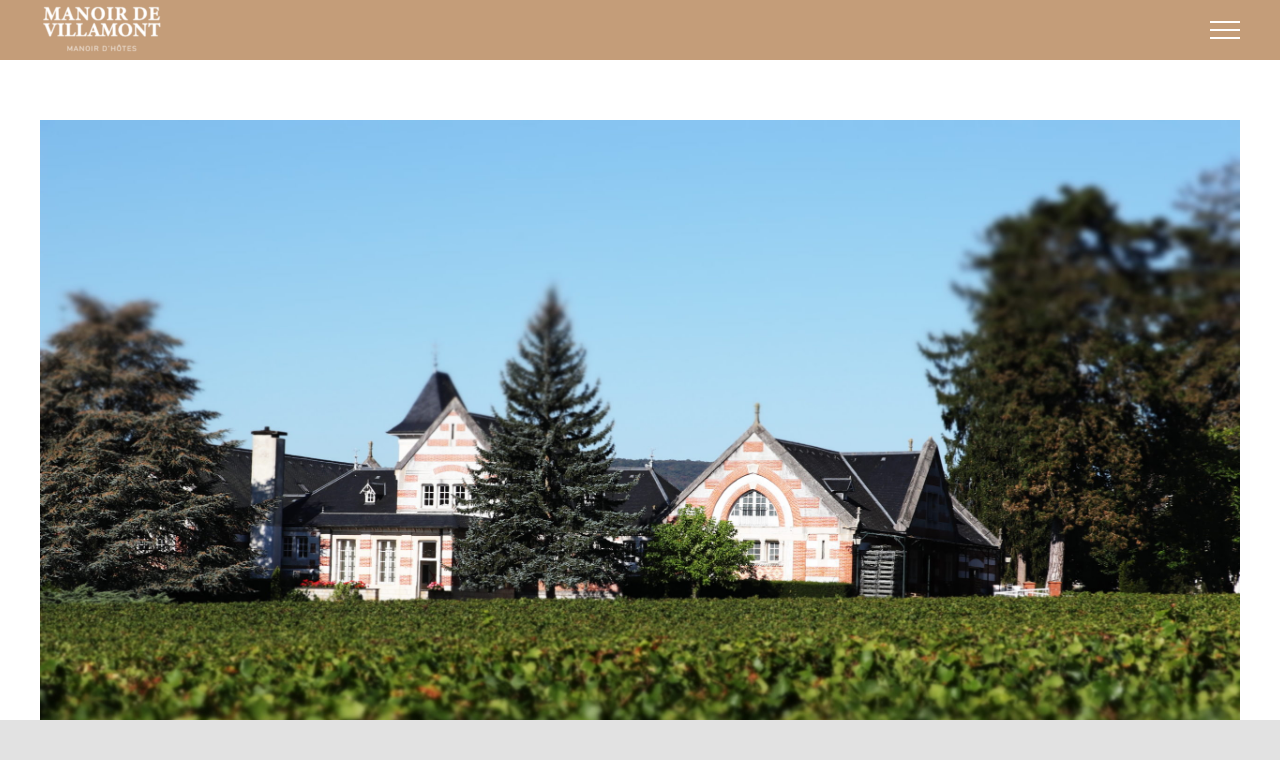

--- FILE ---
content_type: text/html; charset=UTF-8
request_url: https://manoirdevillamont.fr/tag/manoir/
body_size: 10361
content:
<!DOCTYPE html>
<html class="avada-html-layout-wide avada-html-header-position-top avada-html-is-archive" lang="fr-FR" prefix="og: http://ogp.me/ns# fb: http://ogp.me/ns/fb#">
<head>
	<meta http-equiv="X-UA-Compatible" content="IE=edge" />
	<meta http-equiv="Content-Type" content="text/html; charset=utf-8"/>
	<meta name="viewport" content="width=device-width, initial-scale=1" />
	<title>manoir &#8211; Manoir de Villamont</title>
<meta name='robots' content='max-image-preview:large' />
<link rel='dns-prefetch' href='//cdnjs.cloudflare.com' />
<link rel="alternate" type="application/rss+xml" title="Manoir de Villamont &raquo; Flux" href="https://manoirdevillamont.fr/feed/" />
<link rel="alternate" type="application/rss+xml" title="Manoir de Villamont &raquo; Flux des commentaires" href="https://manoirdevillamont.fr/comments/feed/" />
					<link rel="shortcut icon" href="https://manoirdevillamont.fr/wp-content/uploads/2020/10/fav.png" type="image/x-icon" />
		
					<!-- Apple Touch Icon -->
			<link rel="apple-touch-icon" sizes="180x180" href="https://manoirdevillamont.fr/wp-content/uploads/2020/10/Plan-de-travail-1.png">
		
		
				<link rel="alternate" type="application/rss+xml" title="Manoir de Villamont &raquo; Flux de l’étiquette manoir" href="https://manoirdevillamont.fr/tag/manoir/feed/" />
<script type="text/javascript">
window._wpemojiSettings = {"baseUrl":"https:\/\/s.w.org\/images\/core\/emoji\/14.0.0\/72x72\/","ext":".png","svgUrl":"https:\/\/s.w.org\/images\/core\/emoji\/14.0.0\/svg\/","svgExt":".svg","source":{"concatemoji":"https:\/\/manoirdevillamont.fr\/wp-includes\/js\/wp-emoji-release.min.js?ver=6.1.9"}};
/*! This file is auto-generated */
!function(e,a,t){var n,r,o,i=a.createElement("canvas"),p=i.getContext&&i.getContext("2d");function s(e,t){var a=String.fromCharCode,e=(p.clearRect(0,0,i.width,i.height),p.fillText(a.apply(this,e),0,0),i.toDataURL());return p.clearRect(0,0,i.width,i.height),p.fillText(a.apply(this,t),0,0),e===i.toDataURL()}function c(e){var t=a.createElement("script");t.src=e,t.defer=t.type="text/javascript",a.getElementsByTagName("head")[0].appendChild(t)}for(o=Array("flag","emoji"),t.supports={everything:!0,everythingExceptFlag:!0},r=0;r<o.length;r++)t.supports[o[r]]=function(e){if(p&&p.fillText)switch(p.textBaseline="top",p.font="600 32px Arial",e){case"flag":return s([127987,65039,8205,9895,65039],[127987,65039,8203,9895,65039])?!1:!s([55356,56826,55356,56819],[55356,56826,8203,55356,56819])&&!s([55356,57332,56128,56423,56128,56418,56128,56421,56128,56430,56128,56423,56128,56447],[55356,57332,8203,56128,56423,8203,56128,56418,8203,56128,56421,8203,56128,56430,8203,56128,56423,8203,56128,56447]);case"emoji":return!s([129777,127995,8205,129778,127999],[129777,127995,8203,129778,127999])}return!1}(o[r]),t.supports.everything=t.supports.everything&&t.supports[o[r]],"flag"!==o[r]&&(t.supports.everythingExceptFlag=t.supports.everythingExceptFlag&&t.supports[o[r]]);t.supports.everythingExceptFlag=t.supports.everythingExceptFlag&&!t.supports.flag,t.DOMReady=!1,t.readyCallback=function(){t.DOMReady=!0},t.supports.everything||(n=function(){t.readyCallback()},a.addEventListener?(a.addEventListener("DOMContentLoaded",n,!1),e.addEventListener("load",n,!1)):(e.attachEvent("onload",n),a.attachEvent("onreadystatechange",function(){"complete"===a.readyState&&t.readyCallback()})),(e=t.source||{}).concatemoji?c(e.concatemoji):e.wpemoji&&e.twemoji&&(c(e.twemoji),c(e.wpemoji)))}(window,document,window._wpemojiSettings);
</script>
<style type="text/css">
img.wp-smiley,
img.emoji {
	display: inline !important;
	border: none !important;
	box-shadow: none !important;
	height: 1em !important;
	width: 1em !important;
	margin: 0 0.07em !important;
	vertical-align: -0.1em !important;
	background: none !important;
	padding: 0 !important;
}
</style>
	<link rel='stylesheet' id='sbi_styles-css' href='https://manoirdevillamont.fr/wp-content/plugins/instagram-feed/css/sbi-styles.min.css?ver=6.1.1' type='text/css' media='all' />
<link rel='stylesheet' id='wp-block-library-css' href='https://manoirdevillamont.fr/wp-includes/css/dist/block-library/style.min.css?ver=6.1.9' type='text/css' media='all' />
<style id='wp-block-library-theme-inline-css' type='text/css'>
.wp-block-audio figcaption{color:#555;font-size:13px;text-align:center}.is-dark-theme .wp-block-audio figcaption{color:hsla(0,0%,100%,.65)}.wp-block-audio{margin:0 0 1em}.wp-block-code{border:1px solid #ccc;border-radius:4px;font-family:Menlo,Consolas,monaco,monospace;padding:.8em 1em}.wp-block-embed figcaption{color:#555;font-size:13px;text-align:center}.is-dark-theme .wp-block-embed figcaption{color:hsla(0,0%,100%,.65)}.wp-block-embed{margin:0 0 1em}.blocks-gallery-caption{color:#555;font-size:13px;text-align:center}.is-dark-theme .blocks-gallery-caption{color:hsla(0,0%,100%,.65)}.wp-block-image figcaption{color:#555;font-size:13px;text-align:center}.is-dark-theme .wp-block-image figcaption{color:hsla(0,0%,100%,.65)}.wp-block-image{margin:0 0 1em}.wp-block-pullquote{border-top:4px solid;border-bottom:4px solid;margin-bottom:1.75em;color:currentColor}.wp-block-pullquote__citation,.wp-block-pullquote cite,.wp-block-pullquote footer{color:currentColor;text-transform:uppercase;font-size:.8125em;font-style:normal}.wp-block-quote{border-left:.25em solid;margin:0 0 1.75em;padding-left:1em}.wp-block-quote cite,.wp-block-quote footer{color:currentColor;font-size:.8125em;position:relative;font-style:normal}.wp-block-quote.has-text-align-right{border-left:none;border-right:.25em solid;padding-left:0;padding-right:1em}.wp-block-quote.has-text-align-center{border:none;padding-left:0}.wp-block-quote.is-large,.wp-block-quote.is-style-large,.wp-block-quote.is-style-plain{border:none}.wp-block-search .wp-block-search__label{font-weight:700}.wp-block-search__button{border:1px solid #ccc;padding:.375em .625em}:where(.wp-block-group.has-background){padding:1.25em 2.375em}.wp-block-separator.has-css-opacity{opacity:.4}.wp-block-separator{border:none;border-bottom:2px solid;margin-left:auto;margin-right:auto}.wp-block-separator.has-alpha-channel-opacity{opacity:1}.wp-block-separator:not(.is-style-wide):not(.is-style-dots){width:100px}.wp-block-separator.has-background:not(.is-style-dots){border-bottom:none;height:1px}.wp-block-separator.has-background:not(.is-style-wide):not(.is-style-dots){height:2px}.wp-block-table{margin:"0 0 1em 0"}.wp-block-table thead{border-bottom:3px solid}.wp-block-table tfoot{border-top:3px solid}.wp-block-table td,.wp-block-table th{word-break:normal}.wp-block-table figcaption{color:#555;font-size:13px;text-align:center}.is-dark-theme .wp-block-table figcaption{color:hsla(0,0%,100%,.65)}.wp-block-video figcaption{color:#555;font-size:13px;text-align:center}.is-dark-theme .wp-block-video figcaption{color:hsla(0,0%,100%,.65)}.wp-block-video{margin:0 0 1em}.wp-block-template-part.has-background{padding:1.25em 2.375em;margin-top:0;margin-bottom:0}
</style>
<link rel='stylesheet' id='classic-theme-styles-css' href='https://manoirdevillamont.fr/wp-includes/css/classic-themes.min.css?ver=1' type='text/css' media='all' />
<style id='global-styles-inline-css' type='text/css'>
body{--wp--preset--color--black: #000000;--wp--preset--color--cyan-bluish-gray: #abb8c3;--wp--preset--color--white: #ffffff;--wp--preset--color--pale-pink: #f78da7;--wp--preset--color--vivid-red: #cf2e2e;--wp--preset--color--luminous-vivid-orange: #ff6900;--wp--preset--color--luminous-vivid-amber: #fcb900;--wp--preset--color--light-green-cyan: #7bdcb5;--wp--preset--color--vivid-green-cyan: #00d084;--wp--preset--color--pale-cyan-blue: #8ed1fc;--wp--preset--color--vivid-cyan-blue: #0693e3;--wp--preset--color--vivid-purple: #9b51e0;--wp--preset--gradient--vivid-cyan-blue-to-vivid-purple: linear-gradient(135deg,rgba(6,147,227,1) 0%,rgb(155,81,224) 100%);--wp--preset--gradient--light-green-cyan-to-vivid-green-cyan: linear-gradient(135deg,rgb(122,220,180) 0%,rgb(0,208,130) 100%);--wp--preset--gradient--luminous-vivid-amber-to-luminous-vivid-orange: linear-gradient(135deg,rgba(252,185,0,1) 0%,rgba(255,105,0,1) 100%);--wp--preset--gradient--luminous-vivid-orange-to-vivid-red: linear-gradient(135deg,rgba(255,105,0,1) 0%,rgb(207,46,46) 100%);--wp--preset--gradient--very-light-gray-to-cyan-bluish-gray: linear-gradient(135deg,rgb(238,238,238) 0%,rgb(169,184,195) 100%);--wp--preset--gradient--cool-to-warm-spectrum: linear-gradient(135deg,rgb(74,234,220) 0%,rgb(151,120,209) 20%,rgb(207,42,186) 40%,rgb(238,44,130) 60%,rgb(251,105,98) 80%,rgb(254,248,76) 100%);--wp--preset--gradient--blush-light-purple: linear-gradient(135deg,rgb(255,206,236) 0%,rgb(152,150,240) 100%);--wp--preset--gradient--blush-bordeaux: linear-gradient(135deg,rgb(254,205,165) 0%,rgb(254,45,45) 50%,rgb(107,0,62) 100%);--wp--preset--gradient--luminous-dusk: linear-gradient(135deg,rgb(255,203,112) 0%,rgb(199,81,192) 50%,rgb(65,88,208) 100%);--wp--preset--gradient--pale-ocean: linear-gradient(135deg,rgb(255,245,203) 0%,rgb(182,227,212) 50%,rgb(51,167,181) 100%);--wp--preset--gradient--electric-grass: linear-gradient(135deg,rgb(202,248,128) 0%,rgb(113,206,126) 100%);--wp--preset--gradient--midnight: linear-gradient(135deg,rgb(2,3,129) 0%,rgb(40,116,252) 100%);--wp--preset--duotone--dark-grayscale: url('#wp-duotone-dark-grayscale');--wp--preset--duotone--grayscale: url('#wp-duotone-grayscale');--wp--preset--duotone--purple-yellow: url('#wp-duotone-purple-yellow');--wp--preset--duotone--blue-red: url('#wp-duotone-blue-red');--wp--preset--duotone--midnight: url('#wp-duotone-midnight');--wp--preset--duotone--magenta-yellow: url('#wp-duotone-magenta-yellow');--wp--preset--duotone--purple-green: url('#wp-duotone-purple-green');--wp--preset--duotone--blue-orange: url('#wp-duotone-blue-orange');--wp--preset--font-size--small: 12px;--wp--preset--font-size--medium: 20px;--wp--preset--font-size--large: 24px;--wp--preset--font-size--x-large: 42px;--wp--preset--font-size--normal: 16px;--wp--preset--font-size--xlarge: 32px;--wp--preset--font-size--huge: 48px;--wp--preset--spacing--20: 0.44rem;--wp--preset--spacing--30: 0.67rem;--wp--preset--spacing--40: 1rem;--wp--preset--spacing--50: 1.5rem;--wp--preset--spacing--60: 2.25rem;--wp--preset--spacing--70: 3.38rem;--wp--preset--spacing--80: 5.06rem;}:where(.is-layout-flex){gap: 0.5em;}body .is-layout-flow > .alignleft{float: left;margin-inline-start: 0;margin-inline-end: 2em;}body .is-layout-flow > .alignright{float: right;margin-inline-start: 2em;margin-inline-end: 0;}body .is-layout-flow > .aligncenter{margin-left: auto !important;margin-right: auto !important;}body .is-layout-constrained > .alignleft{float: left;margin-inline-start: 0;margin-inline-end: 2em;}body .is-layout-constrained > .alignright{float: right;margin-inline-start: 2em;margin-inline-end: 0;}body .is-layout-constrained > .aligncenter{margin-left: auto !important;margin-right: auto !important;}body .is-layout-constrained > :where(:not(.alignleft):not(.alignright):not(.alignfull)){max-width: var(--wp--style--global--content-size);margin-left: auto !important;margin-right: auto !important;}body .is-layout-constrained > .alignwide{max-width: var(--wp--style--global--wide-size);}body .is-layout-flex{display: flex;}body .is-layout-flex{flex-wrap: wrap;align-items: center;}body .is-layout-flex > *{margin: 0;}:where(.wp-block-columns.is-layout-flex){gap: 2em;}.has-black-color{color: var(--wp--preset--color--black) !important;}.has-cyan-bluish-gray-color{color: var(--wp--preset--color--cyan-bluish-gray) !important;}.has-white-color{color: var(--wp--preset--color--white) !important;}.has-pale-pink-color{color: var(--wp--preset--color--pale-pink) !important;}.has-vivid-red-color{color: var(--wp--preset--color--vivid-red) !important;}.has-luminous-vivid-orange-color{color: var(--wp--preset--color--luminous-vivid-orange) !important;}.has-luminous-vivid-amber-color{color: var(--wp--preset--color--luminous-vivid-amber) !important;}.has-light-green-cyan-color{color: var(--wp--preset--color--light-green-cyan) !important;}.has-vivid-green-cyan-color{color: var(--wp--preset--color--vivid-green-cyan) !important;}.has-pale-cyan-blue-color{color: var(--wp--preset--color--pale-cyan-blue) !important;}.has-vivid-cyan-blue-color{color: var(--wp--preset--color--vivid-cyan-blue) !important;}.has-vivid-purple-color{color: var(--wp--preset--color--vivid-purple) !important;}.has-black-background-color{background-color: var(--wp--preset--color--black) !important;}.has-cyan-bluish-gray-background-color{background-color: var(--wp--preset--color--cyan-bluish-gray) !important;}.has-white-background-color{background-color: var(--wp--preset--color--white) !important;}.has-pale-pink-background-color{background-color: var(--wp--preset--color--pale-pink) !important;}.has-vivid-red-background-color{background-color: var(--wp--preset--color--vivid-red) !important;}.has-luminous-vivid-orange-background-color{background-color: var(--wp--preset--color--luminous-vivid-orange) !important;}.has-luminous-vivid-amber-background-color{background-color: var(--wp--preset--color--luminous-vivid-amber) !important;}.has-light-green-cyan-background-color{background-color: var(--wp--preset--color--light-green-cyan) !important;}.has-vivid-green-cyan-background-color{background-color: var(--wp--preset--color--vivid-green-cyan) !important;}.has-pale-cyan-blue-background-color{background-color: var(--wp--preset--color--pale-cyan-blue) !important;}.has-vivid-cyan-blue-background-color{background-color: var(--wp--preset--color--vivid-cyan-blue) !important;}.has-vivid-purple-background-color{background-color: var(--wp--preset--color--vivid-purple) !important;}.has-black-border-color{border-color: var(--wp--preset--color--black) !important;}.has-cyan-bluish-gray-border-color{border-color: var(--wp--preset--color--cyan-bluish-gray) !important;}.has-white-border-color{border-color: var(--wp--preset--color--white) !important;}.has-pale-pink-border-color{border-color: var(--wp--preset--color--pale-pink) !important;}.has-vivid-red-border-color{border-color: var(--wp--preset--color--vivid-red) !important;}.has-luminous-vivid-orange-border-color{border-color: var(--wp--preset--color--luminous-vivid-orange) !important;}.has-luminous-vivid-amber-border-color{border-color: var(--wp--preset--color--luminous-vivid-amber) !important;}.has-light-green-cyan-border-color{border-color: var(--wp--preset--color--light-green-cyan) !important;}.has-vivid-green-cyan-border-color{border-color: var(--wp--preset--color--vivid-green-cyan) !important;}.has-pale-cyan-blue-border-color{border-color: var(--wp--preset--color--pale-cyan-blue) !important;}.has-vivid-cyan-blue-border-color{border-color: var(--wp--preset--color--vivid-cyan-blue) !important;}.has-vivid-purple-border-color{border-color: var(--wp--preset--color--vivid-purple) !important;}.has-vivid-cyan-blue-to-vivid-purple-gradient-background{background: var(--wp--preset--gradient--vivid-cyan-blue-to-vivid-purple) !important;}.has-light-green-cyan-to-vivid-green-cyan-gradient-background{background: var(--wp--preset--gradient--light-green-cyan-to-vivid-green-cyan) !important;}.has-luminous-vivid-amber-to-luminous-vivid-orange-gradient-background{background: var(--wp--preset--gradient--luminous-vivid-amber-to-luminous-vivid-orange) !important;}.has-luminous-vivid-orange-to-vivid-red-gradient-background{background: var(--wp--preset--gradient--luminous-vivid-orange-to-vivid-red) !important;}.has-very-light-gray-to-cyan-bluish-gray-gradient-background{background: var(--wp--preset--gradient--very-light-gray-to-cyan-bluish-gray) !important;}.has-cool-to-warm-spectrum-gradient-background{background: var(--wp--preset--gradient--cool-to-warm-spectrum) !important;}.has-blush-light-purple-gradient-background{background: var(--wp--preset--gradient--blush-light-purple) !important;}.has-blush-bordeaux-gradient-background{background: var(--wp--preset--gradient--blush-bordeaux) !important;}.has-luminous-dusk-gradient-background{background: var(--wp--preset--gradient--luminous-dusk) !important;}.has-pale-ocean-gradient-background{background: var(--wp--preset--gradient--pale-ocean) !important;}.has-electric-grass-gradient-background{background: var(--wp--preset--gradient--electric-grass) !important;}.has-midnight-gradient-background{background: var(--wp--preset--gradient--midnight) !important;}.has-small-font-size{font-size: var(--wp--preset--font-size--small) !important;}.has-medium-font-size{font-size: var(--wp--preset--font-size--medium) !important;}.has-large-font-size{font-size: var(--wp--preset--font-size--large) !important;}.has-x-large-font-size{font-size: var(--wp--preset--font-size--x-large) !important;}
.wp-block-navigation a:where(:not(.wp-element-button)){color: inherit;}
:where(.wp-block-columns.is-layout-flex){gap: 2em;}
.wp-block-pullquote{font-size: 1.5em;line-height: 1.6;}
</style>
<link rel='stylesheet' id='eviivo-properties-importer-css' href='https://manoirdevillamont.fr/wp-content/plugins/eviivo-properties-importer/public/css/eviivo-properties-importer-public.css?ver=1768603843' type='text/css' media='all' />
<link rel='stylesheet' id='rsvit_front_fontawsome-css' href='https://cdnjs.cloudflare.com/ajax/libs/font-awesome/4.7.0/css/font-awesome.min.css?ver=6.1.9' type='text/css' media='all' />
<link rel='stylesheet' id='rsvit_hotel_style-css' href='https://manoirdevillamont.fr/wp-content/plugins/reservit-hotel/reservit-hotel-bestprice-widget.css?ver=6.1.9' type='text/css' media='all' />
<style id='rsvit_hotel_style-inline-css' type='text/css'>

        	#box_btn {
        		background-color: #ffffff;	
        	}
        	
        	#box_btn_close {
        		color: #000000;
        	}
        	
        	#btn_bed_ico {
        	display: ;
        	}
        	
        	#rsvit_btn {
        		background-color: #ffffff;
        		color: ;
        		font-size: ;
        		font-weight: ;
        		border-top-left-radius: ;
        	    border-top-right-radius: 0;
        	    border-bottom-left-radius: ;
        	    border-bottom-right-radius: 0;
        	    border-color: ;
        	    border-width: ;
        	    border-style: initial;
        	}
        	
        	#rsvit_btn:hover {
        		background-color: ;
        		color: ;
        		border-color: ;
        	}
        	
        	@media (max-width: 768px) {
			    #rsvit_btn {
			        background-color: ;
	        		color: ;
	        		border-top-left-radius: ;
	        	    border-top-right-radius: ;
	        	    border-bottom-left-radius: 0;
	        	    border-bottom-right-radius: 0;
	        	    border-color: ;
			    }
			    #rsvit_btn:hover {
	        		background-color: ;
	        		color: ;
	        		border-color: ;
	        	}
        	}
        							
</style>
<link rel='stylesheet' id='fusion-dynamic-css-css' href='https://manoirdevillamont.fr/wp-content/uploads/fusion-styles/ec7fd557715e96be6262fd7293e27ba5.min.css?ver=3.9.2' type='text/css' media='all' />
<script type='text/javascript' src='https://manoirdevillamont.fr/wp-includes/js/jquery/jquery.min.js?ver=3.6.1' id='jquery-core-js'></script>
<script type='text/javascript' src='https://manoirdevillamont.fr/wp-includes/js/jquery/jquery-migrate.min.js?ver=3.3.2' id='jquery-migrate-js'></script>
<script type='text/javascript' src='https://manoirdevillamont.fr/wp-content/plugins/eviivo-properties-importer/public/js/eviivo-properties-importer-public.js?ver=1768603843' id='eviivo-properties-importer-js'></script>
<link rel="https://api.w.org/" href="https://manoirdevillamont.fr/wp-json/" /><link rel="alternate" type="application/json" href="https://manoirdevillamont.fr/wp-json/wp/v2/tags/14" /><link rel="EditURI" type="application/rsd+xml" title="RSD" href="https://manoirdevillamont.fr/xmlrpc.php?rsd" />
<link rel="wlwmanifest" type="application/wlwmanifest+xml" href="https://manoirdevillamont.fr/wp-includes/wlwmanifest.xml" />
<meta name="generator" content="WordPress 6.1.9" />
<link rel="alternate" hreflang="en" href="/tag/manoir/?lang=en"/><style type="text/css" id="css-fb-visibility">@media screen and (max-width: 640px){.fusion-no-small-visibility{display:none !important;}body .sm-text-align-center{text-align:center !important;}body .sm-text-align-left{text-align:left !important;}body .sm-text-align-right{text-align:right !important;}body .sm-flex-align-center{justify-content:center !important;}body .sm-flex-align-flex-start{justify-content:flex-start !important;}body .sm-flex-align-flex-end{justify-content:flex-end !important;}body .sm-mx-auto{margin-left:auto !important;margin-right:auto !important;}body .sm-ml-auto{margin-left:auto !important;}body .sm-mr-auto{margin-right:auto !important;}body .fusion-absolute-position-small{position:absolute;top:auto;width:100%;}.awb-sticky.awb-sticky-small{ position: sticky; top: var(--awb-sticky-offset,0); }}@media screen and (min-width: 641px) and (max-width: 1024px){.fusion-no-medium-visibility{display:none !important;}body .md-text-align-center{text-align:center !important;}body .md-text-align-left{text-align:left !important;}body .md-text-align-right{text-align:right !important;}body .md-flex-align-center{justify-content:center !important;}body .md-flex-align-flex-start{justify-content:flex-start !important;}body .md-flex-align-flex-end{justify-content:flex-end !important;}body .md-mx-auto{margin-left:auto !important;margin-right:auto !important;}body .md-ml-auto{margin-left:auto !important;}body .md-mr-auto{margin-right:auto !important;}body .fusion-absolute-position-medium{position:absolute;top:auto;width:100%;}.awb-sticky.awb-sticky-medium{ position: sticky; top: var(--awb-sticky-offset,0); }}@media screen and (min-width: 1025px){.fusion-no-large-visibility{display:none !important;}body .lg-text-align-center{text-align:center !important;}body .lg-text-align-left{text-align:left !important;}body .lg-text-align-right{text-align:right !important;}body .lg-flex-align-center{justify-content:center !important;}body .lg-flex-align-flex-start{justify-content:flex-start !important;}body .lg-flex-align-flex-end{justify-content:flex-end !important;}body .lg-mx-auto{margin-left:auto !important;margin-right:auto !important;}body .lg-ml-auto{margin-left:auto !important;}body .lg-mr-auto{margin-right:auto !important;}body .fusion-absolute-position-large{position:absolute;top:auto;width:100%;}.awb-sticky.awb-sticky-large{ position: sticky; top: var(--awb-sticky-offset,0); }}</style>		<script type="text/javascript">
			var doc = document.documentElement;
			doc.setAttribute( 'data-useragent', navigator.userAgent );
		</script>
		
		<script type="text/javascript" src="https://code.jquery.com/jquery-3.2.1.min.js"></script>
	    <script>
        jQuery(document).ready(function() {
            jQuery(".ReservitBookingButton").click(function () {
                if (jQuery(this).hasClass("iframeShow")) {
                    jQuery(this).removeClass("iframeShow");
                    jQuery("iframe#ReservitBookingIframe, .iframeClose").hide("slow");
                } else {
                    jQuery(this).addClass("iframeShow");
                    jQuery("iframe#ReservitBookingIframe, .iframeClose").show("slow");
                    jQuery("iframe#ReservitBookingIframe").css("z-index", "1");
                }
            });
            jQuery(".iframeClose").click(function () {
                jQuery(".ReservitBookingButton").removeClass("iframeShow");
                jQuery("iframe#ReservitBookingIframe, .iframeClose").hide("slow");
            });
        });
    </script>
</head>

<body class="archive tag tag-manoir tag-14 fusion-image-hovers fusion-pagination-sizing fusion-button_type-flat fusion-button_span-no fusion-button_gradient-linear avada-image-rollover-circle-yes avada-image-rollover-yes avada-image-rollover-direction-fade fusion-body ltr fusion-sticky-header no-tablet-sticky-header no-mobile-sticky-header no-mobile-slidingbar no-mobile-totop avada-has-rev-slider-styles fusion-disable-outline fusion-sub-menu-fade mobile-logo-pos-left layout-wide-mode avada-has-boxed-modal-shadow- layout-scroll-offset-full avada-has-zero-margin-offset-top fusion-top-header menu-text-align-center mobile-menu-design-classic fusion-show-pagination-text fusion-header-layout-v6 avada-responsive avada-footer-fx-none avada-menu-highlight-style-bar fusion-search-form-clean fusion-main-menu-search-overlay fusion-avatar-circle avada-dropdown-styles avada-blog-layout-large avada-blog-archive-layout-large avada-header-shadow-no avada-menu-icon-position-left avada-has-megamenu-shadow avada-has-breadcrumb-mobile-hidden avada-has-titlebar-hide avada-header-border-color-full-transparent avada-has-pagination-width_height avada-flyout-menu-direction-fade avada-ec-views-v1" data-awb-post-id="342">

	<svg xmlns="http://www.w3.org/2000/svg" viewBox="0 0 0 0" width="0" height="0" focusable="false" role="none" style="visibility: hidden; position: absolute; left: -9999px; overflow: hidden;" ><defs><filter id="wp-duotone-dark-grayscale"><feColorMatrix color-interpolation-filters="sRGB" type="matrix" values=" .299 .587 .114 0 0 .299 .587 .114 0 0 .299 .587 .114 0 0 .299 .587 .114 0 0 " /><feComponentTransfer color-interpolation-filters="sRGB" ><feFuncR type="table" tableValues="0 0.49803921568627" /><feFuncG type="table" tableValues="0 0.49803921568627" /><feFuncB type="table" tableValues="0 0.49803921568627" /><feFuncA type="table" tableValues="1 1" /></feComponentTransfer><feComposite in2="SourceGraphic" operator="in" /></filter></defs></svg><svg xmlns="http://www.w3.org/2000/svg" viewBox="0 0 0 0" width="0" height="0" focusable="false" role="none" style="visibility: hidden; position: absolute; left: -9999px; overflow: hidden;" ><defs><filter id="wp-duotone-grayscale"><feColorMatrix color-interpolation-filters="sRGB" type="matrix" values=" .299 .587 .114 0 0 .299 .587 .114 0 0 .299 .587 .114 0 0 .299 .587 .114 0 0 " /><feComponentTransfer color-interpolation-filters="sRGB" ><feFuncR type="table" tableValues="0 1" /><feFuncG type="table" tableValues="0 1" /><feFuncB type="table" tableValues="0 1" /><feFuncA type="table" tableValues="1 1" /></feComponentTransfer><feComposite in2="SourceGraphic" operator="in" /></filter></defs></svg><svg xmlns="http://www.w3.org/2000/svg" viewBox="0 0 0 0" width="0" height="0" focusable="false" role="none" style="visibility: hidden; position: absolute; left: -9999px; overflow: hidden;" ><defs><filter id="wp-duotone-purple-yellow"><feColorMatrix color-interpolation-filters="sRGB" type="matrix" values=" .299 .587 .114 0 0 .299 .587 .114 0 0 .299 .587 .114 0 0 .299 .587 .114 0 0 " /><feComponentTransfer color-interpolation-filters="sRGB" ><feFuncR type="table" tableValues="0.54901960784314 0.98823529411765" /><feFuncG type="table" tableValues="0 1" /><feFuncB type="table" tableValues="0.71764705882353 0.25490196078431" /><feFuncA type="table" tableValues="1 1" /></feComponentTransfer><feComposite in2="SourceGraphic" operator="in" /></filter></defs></svg><svg xmlns="http://www.w3.org/2000/svg" viewBox="0 0 0 0" width="0" height="0" focusable="false" role="none" style="visibility: hidden; position: absolute; left: -9999px; overflow: hidden;" ><defs><filter id="wp-duotone-blue-red"><feColorMatrix color-interpolation-filters="sRGB" type="matrix" values=" .299 .587 .114 0 0 .299 .587 .114 0 0 .299 .587 .114 0 0 .299 .587 .114 0 0 " /><feComponentTransfer color-interpolation-filters="sRGB" ><feFuncR type="table" tableValues="0 1" /><feFuncG type="table" tableValues="0 0.27843137254902" /><feFuncB type="table" tableValues="0.5921568627451 0.27843137254902" /><feFuncA type="table" tableValues="1 1" /></feComponentTransfer><feComposite in2="SourceGraphic" operator="in" /></filter></defs></svg><svg xmlns="http://www.w3.org/2000/svg" viewBox="0 0 0 0" width="0" height="0" focusable="false" role="none" style="visibility: hidden; position: absolute; left: -9999px; overflow: hidden;" ><defs><filter id="wp-duotone-midnight"><feColorMatrix color-interpolation-filters="sRGB" type="matrix" values=" .299 .587 .114 0 0 .299 .587 .114 0 0 .299 .587 .114 0 0 .299 .587 .114 0 0 " /><feComponentTransfer color-interpolation-filters="sRGB" ><feFuncR type="table" tableValues="0 0" /><feFuncG type="table" tableValues="0 0.64705882352941" /><feFuncB type="table" tableValues="0 1" /><feFuncA type="table" tableValues="1 1" /></feComponentTransfer><feComposite in2="SourceGraphic" operator="in" /></filter></defs></svg><svg xmlns="http://www.w3.org/2000/svg" viewBox="0 0 0 0" width="0" height="0" focusable="false" role="none" style="visibility: hidden; position: absolute; left: -9999px; overflow: hidden;" ><defs><filter id="wp-duotone-magenta-yellow"><feColorMatrix color-interpolation-filters="sRGB" type="matrix" values=" .299 .587 .114 0 0 .299 .587 .114 0 0 .299 .587 .114 0 0 .299 .587 .114 0 0 " /><feComponentTransfer color-interpolation-filters="sRGB" ><feFuncR type="table" tableValues="0.78039215686275 1" /><feFuncG type="table" tableValues="0 0.94901960784314" /><feFuncB type="table" tableValues="0.35294117647059 0.47058823529412" /><feFuncA type="table" tableValues="1 1" /></feComponentTransfer><feComposite in2="SourceGraphic" operator="in" /></filter></defs></svg><svg xmlns="http://www.w3.org/2000/svg" viewBox="0 0 0 0" width="0" height="0" focusable="false" role="none" style="visibility: hidden; position: absolute; left: -9999px; overflow: hidden;" ><defs><filter id="wp-duotone-purple-green"><feColorMatrix color-interpolation-filters="sRGB" type="matrix" values=" .299 .587 .114 0 0 .299 .587 .114 0 0 .299 .587 .114 0 0 .299 .587 .114 0 0 " /><feComponentTransfer color-interpolation-filters="sRGB" ><feFuncR type="table" tableValues="0.65098039215686 0.40392156862745" /><feFuncG type="table" tableValues="0 1" /><feFuncB type="table" tableValues="0.44705882352941 0.4" /><feFuncA type="table" tableValues="1 1" /></feComponentTransfer><feComposite in2="SourceGraphic" operator="in" /></filter></defs></svg><svg xmlns="http://www.w3.org/2000/svg" viewBox="0 0 0 0" width="0" height="0" focusable="false" role="none" style="visibility: hidden; position: absolute; left: -9999px; overflow: hidden;" ><defs><filter id="wp-duotone-blue-orange"><feColorMatrix color-interpolation-filters="sRGB" type="matrix" values=" .299 .587 .114 0 0 .299 .587 .114 0 0 .299 .587 .114 0 0 .299 .587 .114 0 0 " /><feComponentTransfer color-interpolation-filters="sRGB" ><feFuncR type="table" tableValues="0.098039215686275 1" /><feFuncG type="table" tableValues="0 0.66274509803922" /><feFuncB type="table" tableValues="0.84705882352941 0.41960784313725" /><feFuncA type="table" tableValues="1 1" /></feComponentTransfer><feComposite in2="SourceGraphic" operator="in" /></filter></defs></svg>	<a class="skip-link screen-reader-text" href="#content">Passer au contenu</a>

	<div id="boxed-wrapper">
		
		<div id="wrapper" class="fusion-wrapper">
			<div id="home" style="position:relative;top:-1px;"></div>
							
					
			<header class="fusion-header-wrapper">
				<div class="fusion-header-v6 fusion-logo-alignment fusion-logo-left fusion-sticky-menu- fusion-sticky-logo-1 fusion-mobile-logo-  fusion-header-has-flyout-menu">
					<div class="fusion-header-sticky-height"></div>
<div class="fusion-header">
	<div class="fusion-row">
		<div class="fusion-header-v6-content fusion-header-has-flyout-menu-content">
				<div class="fusion-logo" data-margin-top="5px" data-margin-bottom="5px" data-margin-left="0px" data-margin-right="0px">
			<a class="fusion-logo-link"  href="https://manoirdevillamont.fr/" >

						<!-- standard logo -->
			<img src="https://manoirdevillamont.fr/wp-content/uploads/2020/10/logo-e1603721623296.png" srcset="https://manoirdevillamont.fr/wp-content/uploads/2020/10/logo-e1603721623296.png 1x, https://manoirdevillamont.fr/wp-content/uploads/2020/10/logo-retina-e1603721646144.png 2x" width="123" height="50" style="max-height:50px;height:auto;" alt="Manoir de Villamont Logo" data-retina_logo_url="https://manoirdevillamont.fr/wp-content/uploads/2020/10/logo-retina-e1603721646144.png" class="fusion-standard-logo" />

			
											<!-- sticky header logo -->
				<img src="https://manoirdevillamont.fr/wp-content/uploads/2020/10/logo-e1603721623296.png" srcset="https://manoirdevillamont.fr/wp-content/uploads/2020/10/logo-e1603721623296.png 1x, https://manoirdevillamont.fr/wp-content/uploads/2020/10/logo-retina-e1603721646144.png 2x" width="123" height="50" style="max-height:50px;height:auto;" alt="Manoir de Villamont Logo" data-retina_logo_url="https://manoirdevillamont.fr/wp-content/uploads/2020/10/logo-retina-e1603721646144.png" class="fusion-sticky-logo" />
					</a>
		</div>
			<div class="fusion-flyout-menu-icons">
				
				
				
				<a class="fusion-flyout-menu-toggle" aria-hidden="true" aria-label="Afficher/masquer le menu" href="#">
					<div class="fusion-toggle-icon-line"></div>
					<div class="fusion-toggle-icon-line"></div>
					<div class="fusion-toggle-icon-line"></div>
				</a>
			</div>
		</div>

		<div class="fusion-main-menu fusion-flyout-menu" role="navigation" aria-label="Main Menu">
			<ul id="menu-menu-principal" class="fusion-menu"><li  id="menu-item-19"  class="menu-item menu-item-type-post_type menu-item-object-page menu-item-home menu-item-19"  data-item-id="19"><a  href="https://manoirdevillamont.fr/" class="fusion-bar-highlight"><span class="menu-text">Accueil</span></a></li><li  id="menu-item-330"  class="menu-item menu-item-type-post_type menu-item-object-post menu-item-330"  data-item-id="330"><a  href="https://manoirdevillamont.fr/le-manoir-de-villamont/" class="fusion-bar-highlight"><span class="menu-text">Privatisation de la maison</span></a></li><li  id="menu-item-340"  class="menu-item menu-item-type-post_type menu-item-object-post menu-item-340"  data-item-id="340"><a  href="https://manoirdevillamont.fr/les-chambres-appartements/" class="fusion-bar-highlight"><span class="menu-text">Nos chambres &#038; Nos appartements</span></a></li><li  id="menu-item-930"  class="menu-item menu-item-type-post_type menu-item-object-post menu-item-930"  data-item-id="930"><a  href="https://manoirdevillamont.fr/nos-services/" class="fusion-bar-highlight"><span class="menu-text">Nos services</span></a></li><li  id="menu-item-372"  class="menu-item menu-item-type-post_type menu-item-object-post menu-item-372"  data-item-id="372"><a  href="https://manoirdevillamont.fr/privatisation-evenements/" class="fusion-bar-highlight"><span class="menu-text">Vos évènements</span></a></li><li  id="menu-item-348"  class="menu-item menu-item-type-post_type menu-item-object-post menu-item-348"  data-item-id="348"><a  href="https://manoirdevillamont.fr/le-domaine-viticole/" class="fusion-bar-highlight"><span class="menu-text">Notre domaine viticole</span></a></li><li  id="menu-item-373"  class="menu-item menu-item-type-post_type menu-item-object-post menu-item-373"  data-item-id="373"><a  href="https://manoirdevillamont.fr/experience-bourguignonne/" class="fusion-bar-highlight"><span class="menu-text">Votre experience bourguignonne</span></a></li><li  id="menu-item-200"  class="menu-item menu-item-type-post_type menu-item-object-page menu-item-200"  data-item-id="200"><a  href="https://manoirdevillamont.fr/galerie/" class="fusion-bar-highlight"><span class="menu-text">Galerie</span></a></li><li  id="menu-item-470"  class="menu-item menu-item-type-post_type menu-item-object-page menu-item-470 fusion-flyout-menu-item-last"  data-item-id="470"><a  href="https://manoirdevillamont.fr/contact-2/" class="fusion-bar-highlight"><span class="menu-text">Contact</span></a></li></ul>		</div>

		
		<div class="fusion-flyout-menu-bg"></div>
	</div>
</div>
				</div>
				<div class="fusion-clearfix"></div>
			</header>
								
							<div id="sliders-container" class="fusion-slider-visibility">
					</div>
				
					
							
			
						<main id="main" class="clearfix ">
				<div class="fusion-row" style="">
<section id="content" class=" full-width" style="width: 100%;">
	
	<div id="posts-container" class="fusion-blog-archive fusion-blog-layout-large-wrapper fusion-clearfix">
	<div class="fusion-posts-container fusion-blog-layout-large fusion-no-meta-info fusion-blog-pagination fusion-blog-rollover " data-pages="1">
		
		
													<article id="post-342" class="fusion-post-large  post fusion-clearfix post-342 type-post status-publish format-standard has-post-thumbnail hentry category-decouvrez-egalement tag-manoir tag-services">
				
				
				
									
		<div class="fusion-flexslider flexslider fusion-flexslider-loading fusion-post-slideshow">
		<ul class="slides">
																		<li><div  class="fusion-image-wrapper" aria-haspopup="true">
				<img width="2560" height="1707" src="https://manoirdevillamont.fr/wp-content/uploads/2020/10/IMG_0188-scaled.jpg" class="attachment-full size-full wp-post-image" alt="" decoding="async" srcset="https://manoirdevillamont.fr/wp-content/uploads/2020/10/IMG_0188-200x133.jpg 200w, https://manoirdevillamont.fr/wp-content/uploads/2020/10/IMG_0188-400x267.jpg 400w, https://manoirdevillamont.fr/wp-content/uploads/2020/10/IMG_0188-600x400.jpg 600w, https://manoirdevillamont.fr/wp-content/uploads/2020/10/IMG_0188-800x533.jpg 800w, https://manoirdevillamont.fr/wp-content/uploads/2020/10/IMG_0188-1200x800.jpg 1200w, https://manoirdevillamont.fr/wp-content/uploads/2020/10/IMG_0188-scaled.jpg 2560w" sizes="(max-width: 640px) 100vw, 2560px" /><div class="fusion-rollover">
	<div class="fusion-rollover-content">

														<a class="fusion-rollover-link" href="https://manoirdevillamont.fr/le-domaine-viticole/">Le domaine viticole</a>
			
								
		
												<h4 class="fusion-rollover-title">
					<a class="fusion-rollover-title-link" href="https://manoirdevillamont.fr/le-domaine-viticole/">
						Le domaine viticole					</a>
				</h4>
			
								
		
						<a class="fusion-link-wrapper" href="https://manoirdevillamont.fr/le-domaine-viticole/" aria-label="Le domaine viticole"></a>
	</div>
</div>
</div>
</li>
																																																																														</ul>
	</div>
				
				
				
				<div class="fusion-post-content post-content">
					<h2 class="entry-title fusion-post-title"><a href="https://manoirdevillamont.fr/le-domaine-viticole/">Le domaine viticole</a></h2>
										
					<div class="fusion-post-content-container">
						<p> Un domaine viticole chargé d’histoire    A [...]</p>					</div>
				</div>

				
													<span class="entry-title rich-snippet-hidden">Le domaine viticole</span><span class="vcard rich-snippet-hidden"><span class="fn"><a href="https://manoirdevillamont.fr/author/admin/" title="Articles par admin" rel="author">admin</a></span></span><span class="updated rich-snippet-hidden">2021-04-14T21:39:32+02:00</span>				
				
							</article>

			
											<article id="post-332" class="fusion-post-large  post fusion-clearfix post-332 type-post status-publish format-standard has-post-thumbnail hentry category-decouvrez-egalement tag-domaine tag-manoir tag-privatisation">
				
				
				
									
		<div class="fusion-flexslider flexslider fusion-flexslider-loading fusion-post-slideshow">
		<ul class="slides">
																		<li><div  class="fusion-image-wrapper" aria-haspopup="true">
				<img width="2560" height="1704" src="https://manoirdevillamont.fr/wp-content/uploads/2020/11/apptm.jpg" class="attachment-full size-full wp-post-image" alt="" decoding="async" srcset="https://manoirdevillamont.fr/wp-content/uploads/2020/11/apptm-200x133.jpg 200w, https://manoirdevillamont.fr/wp-content/uploads/2020/11/apptm-400x266.jpg 400w, https://manoirdevillamont.fr/wp-content/uploads/2020/11/apptm-600x399.jpg 600w, https://manoirdevillamont.fr/wp-content/uploads/2020/11/apptm-800x533.jpg 800w, https://manoirdevillamont.fr/wp-content/uploads/2020/11/apptm-1200x799.jpg 1200w, https://manoirdevillamont.fr/wp-content/uploads/2020/11/apptm.jpg 2560w" sizes="(max-width: 640px) 100vw, 2560px" /><div class="fusion-rollover">
	<div class="fusion-rollover-content">

														<a class="fusion-rollover-link" href="https://manoirdevillamont.fr/les-chambres-appartements/">Les chambres &#038; appartements</a>
			
								
		
												<h4 class="fusion-rollover-title">
					<a class="fusion-rollover-title-link" href="https://manoirdevillamont.fr/les-chambres-appartements/">
						Les chambres &#038; appartements					</a>
				</h4>
			
								
		
						<a class="fusion-link-wrapper" href="https://manoirdevillamont.fr/les-chambres-appartements/" aria-label="Les chambres &#038; appartements"></a>
	</div>
</div>
</div>
</li>
																																																																														</ul>
	</div>
				
				
				
				<div class="fusion-post-content post-content">
					<h2 class="entry-title fusion-post-title"><a href="https://manoirdevillamont.fr/les-chambres-appartements/">Les chambres &#038; appartements</a></h2>
										
					<div class="fusion-post-content-container">
						<p> Nos appartements &amp; Chambres : confort et bien-être.  [...]</p>					</div>
				</div>

				
													<span class="entry-title rich-snippet-hidden">Les chambres &#038; appartements</span><span class="vcard rich-snippet-hidden"><span class="fn"><a href="https://manoirdevillamont.fr/author/admin/" title="Articles par admin" rel="author">admin</a></span></span><span class="updated rich-snippet-hidden">2021-04-14T21:37:46+02:00</span>				
				
							</article>

			
		
		
	</div>

			</div>
</section>
						
					</div>  <!-- fusion-row -->
				</main>  <!-- #main -->
				
				
								
					
		<div class="fusion-footer">
					
	<footer class="fusion-footer-widget-area fusion-widget-area">
		<div class="fusion-row">
			<div class="fusion-columns fusion-columns-3 fusion-widget-area">
				
																									<div class="fusion-column col-lg-4 col-md-4 col-sm-4">
							<section id="media_image-2" class="fusion-footer-widget-column widget widget_media_image" style="border-style: solid;border-color:transparent;border-width:0px;"><img width="150" height="150" src="https://manoirdevillamont.fr/wp-content/uploads/2020/10/Plan-de-travail-1-150x150.png" class="image wp-image-91  attachment-thumbnail size-thumbnail" alt="" decoding="async" style="max-width: 100%; height: auto;" srcset="https://manoirdevillamont.fr/wp-content/uploads/2020/10/Plan-de-travail-1-66x66.png 66w, https://manoirdevillamont.fr/wp-content/uploads/2020/10/Plan-de-travail-1-150x150.png 150w, https://manoirdevillamont.fr/wp-content/uploads/2020/10/Plan-de-travail-1-200x200.png 200w, https://manoirdevillamont.fr/wp-content/uploads/2020/10/Plan-de-travail-1-300x300.png 300w, https://manoirdevillamont.fr/wp-content/uploads/2020/10/Plan-de-travail-1-400x400.png 400w, https://manoirdevillamont.fr/wp-content/uploads/2020/10/Plan-de-travail-1.png 403w" sizes="(max-width: 150px) 100vw, 150px" /><div style="clear:both;"></div></section><section id="custom_html-2" class="widget_text fusion-footer-widget-column widget widget_custom_html" style="border-style: solid;border-color:transparent;border-width:0px;"><h4 class="widget-title">NEWSLETTER</h4><div class="textwidget custom-html-widget"><div class="fusion-separator-border sep-single sep-solid" style="border-color:#c49d79;border-top-width:1px;width:50px"></div>
Vous souhaitez être informé de notre	actualité<br> ainsi que de nos offres privilèges ?<br>Inscrivez-vous pour recevoir notre newletter</div><div style="clear:both;"></div></section>																					</div>
																										<div class="fusion-column col-lg-4 col-md-4 col-sm-4">
							<section id="custom_html-3" class="widget_text fusion-footer-widget-column widget widget_custom_html" style="border-style: solid;border-color:transparent;border-width:0px;"><h4 class="widget-title">CONTACT</h4><div class="textwidget custom-html-widget"><div class="fusion-separator-border sep-single sep-solid" style="border-color:#c49d79;border-top-width:1px;width:50px; margin-bottom:20px"></div>
3 rue du Dr Guyot<br> 
21420 Savigny-lès-Beaune<br>
FRANCE
<div class="fusion-separator-border sep-single sep-solid" style="border-color:#eee9e1;border-top-width:1px;margin-bottom:15px;margin-top:15px"></div>
TÉLÉPHONE<br>
+33 (0)6 89 99 11 79
<div class="fusion-separator-border sep-single sep-solid" style="border-color:#eee9e1;border-top-width:1px;margin-bottom:15px;margin-top:15px"></div>
E-MAIL<br>
contact@conciergeriebeaunoise.com </div><div style="clear:both;"></div></section>																					</div>
																										<div class="fusion-column fusion-column-last col-lg-4 col-md-4 col-sm-4">
							<section id="custom_html-4" class="widget_text fusion-footer-widget-column widget widget_custom_html" style="border-style: solid;border-color:transparent;border-width:0px;"><h4 class="widget-title">SUIVEZ NOTRE ACTUALITÉ !</h4><div class="textwidget custom-html-widget"><div class="fusion-separator-border sep-single sep-solid" style="border-color:#c49d79;border-top-width:1px;width:50px; margin-bottom:20px"></div></div><div style="clear:both;"></div></section><section id="social_links-widget-2" class="fusion-footer-widget-column widget social_links" style="border-style: solid;border-color:transparent;border-width:0px;">
		<div class="fusion-social-networks">

			<div class="fusion-social-networks-wrapper">
																												
						
																																			<a class="fusion-social-network-icon fusion-tooltip fusion-facebook awb-icon-facebook" href="https://www.facebook.com/manoirdevillamont"  data-placement="top" data-title="Facebook" data-toggle="tooltip" data-original-title=""  title="Facebook" aria-label="Facebook" rel="noopener noreferrer" target="_self" style="font-size:20px;color:#4d5256;"></a>
											
										
																				
						
																																			<a class="fusion-social-network-icon fusion-tooltip fusion-instagram awb-icon-instagram" href="https://www.instagram.com/manoirdevillamont/"  data-placement="top" data-title="Instagram" data-toggle="tooltip" data-original-title=""  title="Instagram" aria-label="Instagram" rel="noopener noreferrer" target="_self" style="font-size:20px;color:#4d5256;"></a>
											
										
				
			</div>
		</div>

		<div style="clear:both;"></div></section><section id="transposh-2" class="fusion-footer-widget-column widget widget_transposh" style="border-style: solid;border-color:transparent;border-width:0px;"><h4 class="widget-title">Langue</h4><span class="no_translate"><select name="lang" onchange="document.location.href=this.options[this.selectedIndex].value;"><option value="/tag/manoir/" selected="selected">Français</option><option value="/tag/manoir/?lang=en">English</option></select><br/></span><div id="tr_credit"></div><div style="clear:both;"></div></section>																					</div>
																																				
				<div class="fusion-clearfix"></div>
			</div> <!-- fusion-columns -->
		</div> <!-- fusion-row -->
	</footer> <!-- fusion-footer-widget-area -->

		</div> <!-- fusion-footer -->

		
					
												</div> <!-- wrapper -->
		</div> <!-- #boxed-wrapper -->
				<a class="fusion-one-page-text-link fusion-page-load-link" tabindex="-1" href="#" aria-hidden="true">Page load link</a>

		<div class="avada-footer-scripts">
			<!-- Instagram Feed JS -->
<script type="text/javascript">
var sbiajaxurl = "https://manoirdevillamont.fr/wp-admin/admin-ajax.php";
</script>
<script type="text/javascript">var fusionNavIsCollapsed=function(e){var t,n;window.innerWidth<=e.getAttribute("data-breakpoint")?(e.classList.add("collapse-enabled"),e.classList.remove("awb-menu_desktop"),e.classList.contains("expanded")||(e.setAttribute("aria-expanded","false"),window.dispatchEvent(new Event("fusion-mobile-menu-collapsed",{bubbles:!0,cancelable:!0}))),(n=e.querySelectorAll(".menu-item-has-children.expanded")).length&&n.forEach(function(e){e.querySelector(".awb-menu__open-nav-submenu_mobile").setAttribute("aria-expanded","false")})):(null!==e.querySelector(".menu-item-has-children.expanded .awb-menu__open-nav-submenu_click")&&e.querySelector(".menu-item-has-children.expanded .awb-menu__open-nav-submenu_click").click(),e.classList.remove("collapse-enabled"),e.classList.add("awb-menu_desktop"),e.setAttribute("aria-expanded","true"),null!==e.querySelector(".awb-menu__main-ul")&&e.querySelector(".awb-menu__main-ul").removeAttribute("style")),e.classList.add("no-wrapper-transition"),clearTimeout(t),t=setTimeout(()=>{e.classList.remove("no-wrapper-transition")},400),e.classList.remove("loading")},fusionRunNavIsCollapsed=function(){var e,t=document.querySelectorAll(".awb-menu");for(e=0;e<t.length;e++)fusionNavIsCollapsed(t[e])};function avadaGetScrollBarWidth(){var e,t,n,l=document.createElement("p");return l.style.width="100%",l.style.height="200px",(e=document.createElement("div")).style.position="absolute",e.style.top="0px",e.style.left="0px",e.style.visibility="hidden",e.style.width="200px",e.style.height="150px",e.style.overflow="hidden",e.appendChild(l),document.body.appendChild(e),t=l.offsetWidth,e.style.overflow="scroll",t==(n=l.offsetWidth)&&(n=e.clientWidth),document.body.removeChild(e),jQuery("html").hasClass("awb-scroll")&&10<t-n?10:t-n}fusionRunNavIsCollapsed(),window.addEventListener("fusion-resize-horizontal",fusionRunNavIsCollapsed);</script><script type='text/javascript' id='rsvit_hotel_script-js-extra'>
/* <![CDATA[ */
var rsvitHotelScript = {"reservitClickUrl":"https:\/\/manoirdevillamont.fr\/wp-content\/plugins\/reservit-hotel"};
/* ]]> */
</script>
<script type='text/javascript' src='https://manoirdevillamont.fr/wp-content/plugins/reservit-hotel/reservit-hotel.js?ver=6.1.9' id='rsvit_hotel_script-js'></script>
<script type='text/javascript' src='https://manoirdevillamont.fr/wp-content/uploads/fusion-scripts/effcc7792fc45fffc8ae8bff043f80da.min.js?ver=3.9.2' id='fusion-scripts-js'></script>
				<script type="text/javascript">
				jQuery( document ).ready( function() {
					var ajaxurl = 'https://manoirdevillamont.fr/wp-admin/admin-ajax.php';
					if ( 0 < jQuery( '.fusion-login-nonce' ).length ) {
						jQuery.get( ajaxurl, { 'action': 'fusion_login_nonce' }, function( response ) {
							jQuery( '.fusion-login-nonce' ).html( response );
						});
					}
				});
								</script>
						</div>

			<section class="to-top-container to-top-right" aria-labelledby="awb-to-top-label">
		<a href="#" id="toTop" class="fusion-top-top-link">
			<span id="awb-to-top-label" class="screen-reader-text">Aller en haut</span>
		</a>
	</section>
		</body>
</html>
